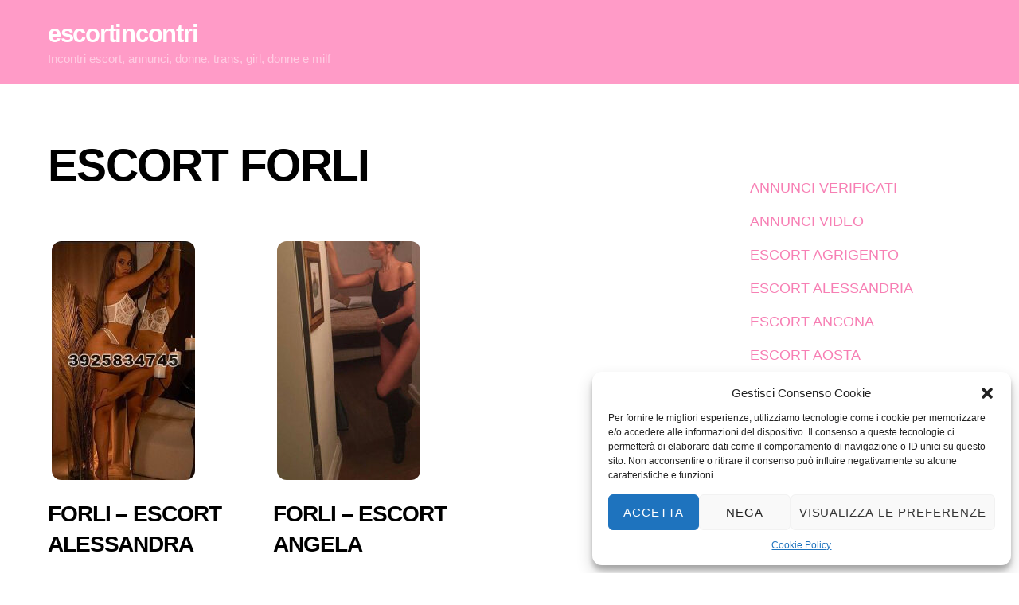

--- FILE ---
content_type: text/css
request_url: https://www.escortincontri.com/css/custom.css?ver=1769357883
body_size: 371
content:
@import url("https://cdnjs.cloudflare.com/ajax/libs/font-awesome/4.7.0/css/font-awesome.min.css");

.lg-backdrop {
	display: block !important;
}


.pa_video {
	margin: 5px auto 5px auto;

}

figure.post-image{
  max-width: 350px;
  float: left;
  padding: 5px;
}

.entry-content p {
  padding: 0;
  margin: 0 0 1.3em;
  color: black;
  font-size: 120%;
}

/*
video {
  width: auto !important;
  height: auto !important;
  position: static !important;
  object-fit: cover !important;
  max-height: 700px;
}
*/

.catbutton {
	
	text-align: center;
	padding: 15px;
	color:white;
	font-size: 1.4em;
	background-color:rgba(34, 135, 239, 1);
}

.catbutton a{
	color:white;
}

.segnala {
	
	text-align: center;
	padding: 5px;
	color:white;
	font-size: 1.0em;
	background-color:rgba(34, 135, 239, 1);
	margin-bottom:5px;
}

.segnala a{
	
	color:white;
}

.segnala i{
	
	color:white;
}

.separatore {
	background-color: #2287ef;
	border: 2px solid #2287ef;
}

.testo {
	color: black;
	font-size: 1.4em;
}


.evidenza {
	background-color: #fff;
	padding-right: 4px;
	border:0;
}

.section {
	clear: both;
	padding: 0px;
	margin: 0px;
}
.group:before,
.group:after {
    content:"";
    display:table;
}
.group:after {
    clear:both;
}
.group {
    zoom:1; /* For IE 6/7 (trigger hasLayout) */
}
.col {
	display: block;
	float:left;
	margin: 0% 0 0% 0%;
}
.col:first-child { margin-left: 0; }

@media only screen and (max-width: 480px) {
	.col { 
		margin: 1% 0 1% 0%;
	}
}
.span_2_of_2 {
	width: 100%;
}
.span_1_of_2 {
	width: 49.2%;
}
@media only screen and (max-width: 480px) {
	.span_2_of_2 {
		width: 100%; 
	}
	.span_1_of_2 {
		width: 100%; 
	}
}

.fa {
    color: white !important;
}
</style>

<hr style='background-color: #2287ef;border: 2px solid #2287ef;'>
<br>

<style>
* {
  box-sizing: border-box;
}
.column {
  float: left;
  width: 33.33%;
  padding: 10px;
}
.column_fields {
  float: left;
  width: 33.33%;
  padding: 0px;
  height: auto!important;
}
.row:after {
  content: "";
  display: table;
  clear: both;
}
div:empty {
  display:none;
}
@media screen and (max-width: 600px) {
  .column {
    width: 100%;
  }
}

--- FILE ---
content_type: text/css
request_url: https://www.escortincontri.com/css/site.css?ver=1769357883
body_size: -215
content:
.gallery-item img {
	min-height:240px;
	min-width: 160px;
}


@media only screen and (min-width: 1024px) {
	.lg-outer .lg-object {
	  min-height: 100%;
	}
}



.entry-content > div:nth-child(1) {
	min-height: 80px;
}

div.entry-content div h2 img {
	margin-bottom: 0.5em !important;
}